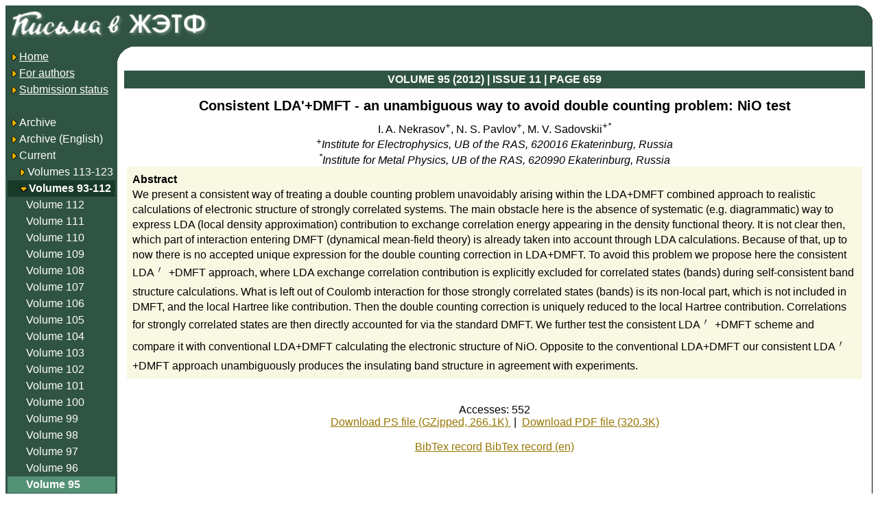

--- FILE ---
content_type: text/html; charset=koi8-r
request_url: http://jetpletters.ru/ps/1967/article_29753.shtml
body_size: 2711
content:
<!DOCTYPE html>

<HTML>



<Head>

	<Link Rel="stylesheet" Href="/style.css" Type="text/css">

	<Link Rel="stylesheet" Href="/styleps.css" Type="text/css">

	<Meta HTTP-Equiv="Content-Type" Content="text/html; charset=koi8-r">

	<META NAME="description" CONTENT="One of leading physical journals in Russia">

	<META NAME="keywords" CONTENT="physics, experimental, theoretical, journal, russia">

	<TITLE>JETP Letters: issues online</TITLE>

<link rel="stylesheet" href="https://cdnjs.cloudflare.com/ajax/libs/jquery-modal/0.9.1/jquery.modal.min.css" />
<script language="javascript" src="https://cdnjs.cloudflare.com/ajax/libs/jquery/3.0.0/jquery.min.js"></script>
<script language="javascript" src="https://cdnjs.cloudflare.com/ajax/libs/jquery-modal/0.9.1/jquery.modal.min.js"></script>

</head>



<Body BgColor="white">



<Table CellPadding="3" CellSpacing="0" Border="0" BorderColor="black" Width="100%" Height="100%" Class="psblock">



<tr><td colspan="2" class="indexbg index-corner">

<A Href="/"><Img Src="/img/jetp-logo-ru2.png" Border="0"></A>

</td></tr>



<Tr height="99%">

	<Td Valign="Top" Width="150" Class="indexbg" rowspan="2"><Table CellPadding="3" CellSpacing="0" Border="0" Width="100%">



<Tr><Td NoWrap><A Href="/"><Img Src="/img/bullet.gif" Border="0" Align="AbsMiddle"><Font Class="indexnormal">Home</Font></A></Td></Tr>

<Tr><Td NoWrap><A Href="/en/info.shtml"><Img Src="/img/bullet.gif" Border="0" Align="AbsMiddle"><Font Class="indexnormal">For authors</Font></A></Td></Tr>

<Tr><Td NoWrap><A Href="/cgi-bin/articles/index.cgi"><Img Src="/img/bullet.gif" Border="0" Align="AbsMiddle"><Font Class="indexnormal">Submission status</Font></A></Td></Tr>

<Tr><Td><br></Td></Tr>

<Tr><Td NoWrap Class="indexnormal"><A Class="indexnormal"

	Href="/ps/index-v-tru_1.shtml"><Img Src="/img/bullet.gif" Border="0" Align="AbsMiddle"

>Archive

</A></Td></Tr>

<Tr><Td NoWrap Class="indexnormal"><A Class="indexnormal"

	Href="/ps/index-v-ten_1.shtml"><Img Src="/img/bullet.gif" Border="0" Align="AbsMiddle"

>Archive

 (English)

</A></Td></Tr>

<Tr><Td NoWrap Class="indexnormal"><Img Src="/img/bullet.gif" Border="0" Align="AbsMiddle"

>Current

</Td></Tr>

<Tr><Td NoWrap Class="indexnormal">&nbsp;&nbsp;&nbsp;<Img

	Src="/img/bullet.gif" Border="0" Align="AbsMiddle"

	><A Class="indexnormal" Href="/ps/index-v-123_ru.shtml"

		>Volumes 113-123</A></Td></Tr>

<Tr><Td NoWrap Class="volgroupselected">&nbsp;&nbsp;&nbsp;<Img

	Src="/img/bullet_dn.gif" Border="0" Align="AbsMiddle"

	><A Class="volgroupselected" Href="/ps/index-v-112_ru.shtml"

		>Volumes 93-112</A></Td></Tr>

<Tr><Td NoWrap Class="indexnormal">&nbsp;&nbsp;&nbsp;&nbsp;&nbsp;&nbsp;<A Class="indexnormal"

	Href="/ps/index-v-112_ru.shtml"

		>Volume 112</A></Td></Tr>

<Tr><Td NoWrap Class="indexnormal">&nbsp;&nbsp;&nbsp;&nbsp;&nbsp;&nbsp;<A Class="indexnormal"

	Href="/ps/index-v-111_ru.shtml"

		>Volume 111</A></Td></Tr>

<Tr><Td NoWrap Class="indexnormal">&nbsp;&nbsp;&nbsp;&nbsp;&nbsp;&nbsp;<A Class="indexnormal"

	Href="/ps/index-v-110_ru.shtml"

		>Volume 110</A></Td></Tr>

<Tr><Td NoWrap Class="indexnormal">&nbsp;&nbsp;&nbsp;&nbsp;&nbsp;&nbsp;<A Class="indexnormal"

	Href="/ps/index-v-109_ru.shtml"

		>Volume 109</A></Td></Tr>

<Tr><Td NoWrap Class="indexnormal">&nbsp;&nbsp;&nbsp;&nbsp;&nbsp;&nbsp;<A Class="indexnormal"

	Href="/ps/index-v-108_ru.shtml"

		>Volume 108</A></Td></Tr>

<Tr><Td NoWrap Class="indexnormal">&nbsp;&nbsp;&nbsp;&nbsp;&nbsp;&nbsp;<A Class="indexnormal"

	Href="/ps/index-v-107_ru.shtml"

		>Volume 107</A></Td></Tr>

<Tr><Td NoWrap Class="indexnormal">&nbsp;&nbsp;&nbsp;&nbsp;&nbsp;&nbsp;<A Class="indexnormal"

	Href="/ps/index-v-106_ru.shtml"

		>Volume 106</A></Td></Tr>

<Tr><Td NoWrap Class="indexnormal">&nbsp;&nbsp;&nbsp;&nbsp;&nbsp;&nbsp;<A Class="indexnormal"

	Href="/ps/index-v-105_ru.shtml"

		>Volume 105</A></Td></Tr>

<Tr><Td NoWrap Class="indexnormal">&nbsp;&nbsp;&nbsp;&nbsp;&nbsp;&nbsp;<A Class="indexnormal"

	Href="/ps/index-v-104_ru.shtml"

		>Volume 104</A></Td></Tr>

<Tr><Td NoWrap Class="indexnormal">&nbsp;&nbsp;&nbsp;&nbsp;&nbsp;&nbsp;<A Class="indexnormal"

	Href="/ps/index-v-103_ru.shtml"

		>Volume 103</A></Td></Tr>

<Tr><Td NoWrap Class="indexnormal">&nbsp;&nbsp;&nbsp;&nbsp;&nbsp;&nbsp;<A Class="indexnormal"

	Href="/ps/index-v-102_ru.shtml"

		>Volume 102</A></Td></Tr>

<Tr><Td NoWrap Class="indexnormal">&nbsp;&nbsp;&nbsp;&nbsp;&nbsp;&nbsp;<A Class="indexnormal"

	Href="/ps/index-v-101_ru.shtml"

		>Volume 101</A></Td></Tr>

<Tr><Td NoWrap Class="indexnormal">&nbsp;&nbsp;&nbsp;&nbsp;&nbsp;&nbsp;<A Class="indexnormal"

	Href="/ps/index-v-100_ru.shtml"

		>Volume 100</A></Td></Tr>

<Tr><Td NoWrap Class="indexnormal">&nbsp;&nbsp;&nbsp;&nbsp;&nbsp;&nbsp;<A Class="indexnormal"

	Href="/ps/index-v-99_ru.shtml"

		>Volume 99</A></Td></Tr>

<Tr><Td NoWrap Class="indexnormal">&nbsp;&nbsp;&nbsp;&nbsp;&nbsp;&nbsp;<A Class="indexnormal"

	Href="/ps/index-v-98_ru.shtml"

		>Volume 98</A></Td></Tr>

<Tr><Td NoWrap Class="indexnormal">&nbsp;&nbsp;&nbsp;&nbsp;&nbsp;&nbsp;<A Class="indexnormal"

	Href="/ps/index-v-97_ru.shtml"

		>Volume 97</A></Td></Tr>

<Tr><Td NoWrap Class="indexnormal">&nbsp;&nbsp;&nbsp;&nbsp;&nbsp;&nbsp;<A Class="indexnormal"

	Href="/ps/index-v-96_ru.shtml"

		>Volume 96</A></Td></Tr>

<Tr><Td NoWrap Class="indexselected">&nbsp;&nbsp;&nbsp;&nbsp;&nbsp;&nbsp;<A Class="indexselected"

	Href="/ps/index-v-95_ru.shtml"

		>Volume 95</A></Td></Tr>

<Tr><Td NoWrap Class="indexnormal">&nbsp;&nbsp;&nbsp;&nbsp;&nbsp;&nbsp;<A Class="indexnormal"

	Href="/ps/index-v-94_ru.shtml"

		>Volume 94</A></Td></Tr>

<Tr><Td NoWrap Class="indexnormal">&nbsp;&nbsp;&nbsp;&nbsp;&nbsp;&nbsp;<A Class="indexnormal"

	Href="/ps/index-v-93_ru.shtml"

		>Volume 93</A></Td></Tr>

<Tr><Td NoWrap><A Href="/cgi-bin/articles/search.cgi"><Img Src="/img/bullet.gif" Border="0" Align="AbsMiddle"><Font Class="indexnormal">Search</Font></A></Td></Tr>

</Table>

</Td>

	<Td Valign="Top" Width="99%" class="content2"><img src="/img/empty.png" width="21" height="21">
<Table CellPadding="4" CellSpacing="0" Border="0" Width="100%">
<Tr>
	<Th Class="pshead1">VOLUME 95 (2012) | ISSUE 11 |
	PAGE 659
	</Th>
</Tr>
<Tr><Td>

<div itemscope itemtype ="http://schema.org/Article">

	<div class="arttitle" align="center" itemprop="headline">Consistent LDA'+DMFT - an unambiguous way to avoid double counting problem: NiO test
</div>
	<div align="center" itemprop="author" itemscope itemtype="http://schema.org/Person">
		<span itemprop="name">I. A. Nekrasov<span class="texmath"><sup>+</sup></span>, N. S. Pavlov<span class="texmath"><sup>+</sup></span>, M. V. Sadovskii<span class="texmath"><sup>+*</sup></span></span><br>
		<i><span itemprop="affiliation" ><span class="texmath"><sup>+</sup></span>Institute for Electrophysics, UB of the RAS, 620016 Ekaterinburg, Russia<br> <span class="texmath"><sup>*</sup></span>Institute for Metal Physics, UB of the RAS, 620990 Ekaterinburg, Russia
</span></i><br>
	</div>



	<div class="abstract">
		<B>Abstract</B><br>
		<span itemprop="articleBody">We present a consistent way of treating a double counting
problem unavoidably arising within the LDA+DMFT combined approach to
realistic calculations of electronic structure of strongly correlated systems.
The main obstacle here is the absence of systematic (e.g. diagrammatic) way to
express LDA (local density approximation) contribution to exchange correlation
energy appearing in the density functional theory. It is not clear then,
which part of interaction entering DMFT (dynamical mean-field theory)
is already taken into account through LDA calculations. Because of that, up to
now there is no accepted unique expression for the double counting correction
in LDA+DMFT. To avoid this problem we propose here the consistent
LDA<Img Src="/img/latex/dc/dc47c460ae8096c73f7419e74530d8c1-v2.png" align="absmiddle" Border="0" Alt="^{\prime}">+DMFT approach, where LDA exchange correlation contribution is
explicitly excluded for correlated states (bands) during self-consistent
band structure calculations. What is left out of Coulomb interaction for those
strongly correlated states (bands) is its non-local part, which is not included
in DMFT, and the local Hartree like contribution. Then the double counting
correction is uniquely reduced to the local Hartree contribution.
Correlations for strongly correlated states are then directly accounted for via
the standard DMFT. We further test the consistent LDA<Img Src="/img/latex/dc/dc47c460ae8096c73f7419e74530d8c1-v2.png" align="absmiddle" Border="0" Alt="^{\prime}">+DMFT scheme
and compare it with conventional LDA+DMFT calculating the electronic structure
of NiO. Opposite to the conventional LDA+DMFT our consistent
LDA<Img Src="/img/latex/dc/dc47c460ae8096c73f7419e74530d8c1-v2.png" align="absmiddle" Border="0" Alt="^{\prime}">+DMFT approach unambiguously produces the insulating band
structure in agreement with experiments.
</span>
	</div>

<div><br><br></div>

<div align="center">

	Accesses: 552<br>

		<span itemprop="encoding" itemscope itemtype="http://schema.org/MediaObject"><a 
			href="/ps/1967/article_29753.ps">Download PS file (GZipped, 266.1K)
		</a>
		<meta itemprop="name" content="PostScript file" />
		<meta itemprop="encodingFormat" content="ps" />
		<meta itemprop="contentUrl" content="http://jetpletters.ru/ps/1967/article_29753.ps" /></span>

&nbsp;|&nbsp;

		<span itemprop="encoding" itemscope itemtype="http://schema.org/MediaObject"><a 
			href="/ps/1967/article_29753.pdf">Download PDF file (320.3K)
		</a>
		<meta itemprop="name" content="PDF file" />
		<meta itemprop="encodingFormat" content="pdf" />
		<meta itemprop="contentUrl" content="http://jetpletters.ru/ps/1967/article_29753.pdf" /></span>
</div>

<div>&nbsp;</div>

<div align="center">
	<a href="/cgi-bin/articles/article.cgi/ref/29753" class="ref-show">BibTex record</a>
	<a href="/cgi-bin/articles/article.cgi/refe/29753" class="ref-show">BibTex record (en)</a>
</div>




<div itemprop="publisher" itemscope itemtype ="http://schema.org/Organization">
	<meta itemprop="name" content="JETP Letters" />
	<meta itemprop="url" content="http://jetpletters.ru/" />
	<div itemprop="address" itemscope itemtype="http://schema.org/PostalAddress"/>
		<meta itemprop="streetAddress" content="Косыгина, 2"/>
		<meta itemprop="postalCode" content="119334"/>
		<meta itemprop="addressLocality" content="Москва, Россия"/>
	</div>
	<meta itemprop="telephone" content="+7 (499) 137-7589">
</div>

</div>

</Td></Tr>


</Table>


